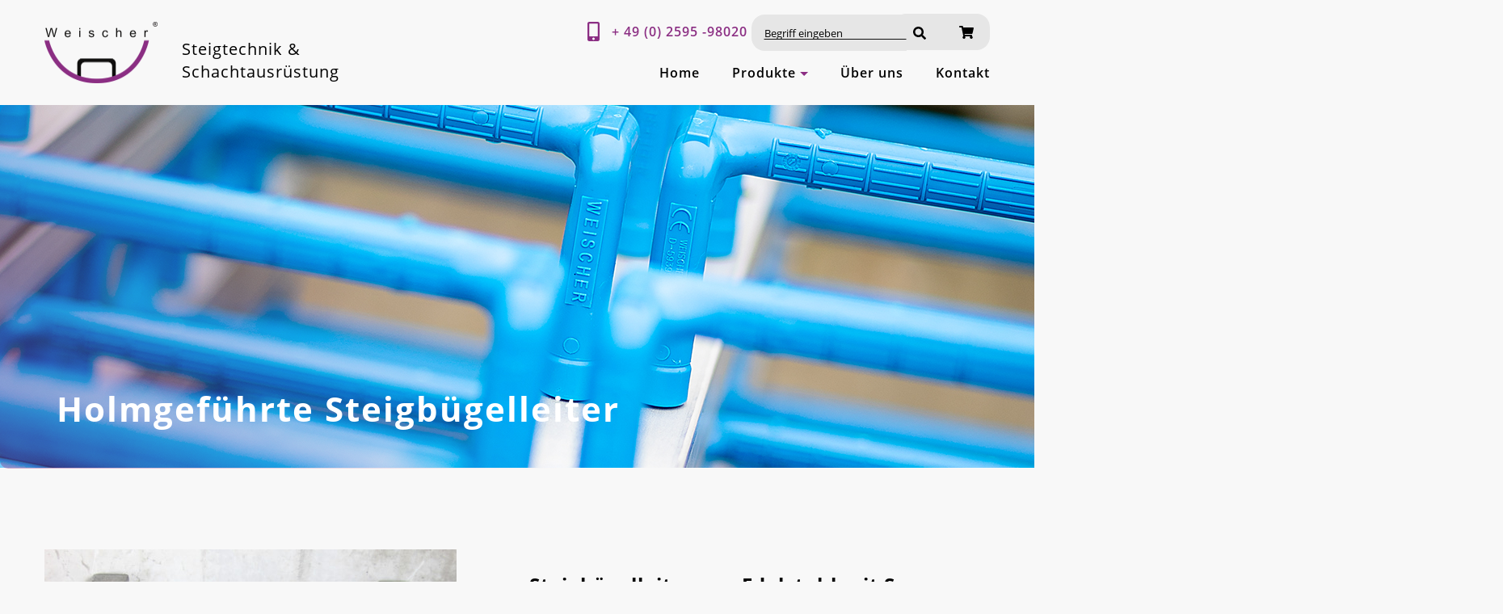

--- FILE ---
content_type: text/html; charset=UTF-8
request_url: https://weischer-gmbh.de/holmgefuehrte-steigbuegelleiter/
body_size: 8353
content:

<!DOCTYPE html>
<html lang="de">

<head>

	<meta charset="utf-8">

	<title>Holmgeführte Steigbügelleiter - Weischer GmbH</title>

	<meta http-equiv="X-UA-Compatible" content="IE=edge">
	<meta name="viewport" content="width=device-width, initial-scale=1, maximum-scale=1">

	<link rel="apple-touch-icon-precomposed" sizes="57x57" href="https://weischer-gmbh.de/wp-content/themes/main/img/favicon/apple-touch-icon-57x57.png" />
	<link rel="apple-touch-icon-precomposed" sizes="114x114" href="https://weischer-gmbh.de/wp-content/themes/main/img/favicon/apple-touch-icon-114x114.png" />
	<link rel="apple-touch-icon-precomposed" sizes="72x72" href="https://weischer-gmbh.de/wp-content/themes/main/img/favicon/apple-touch-icon-72x72.png" />
	<link rel="apple-touch-icon-precomposed" sizes="144x144" href="https://weischer-gmbh.de/wp-content/themes/main/img/favicon/apple-touch-icon-144x144.png" />
	<link rel="apple-touch-icon-precomposed" sizes="60x60" href="https://weischer-gmbh.de/wp-content/themes/main/img/favicon/apple-touch-icon-60x60.png" />
	<link rel="apple-touch-icon-precomposed" sizes="120x120" href="https://weischer-gmbh.de/wp-content/themes/main/img/favicon/apple-touch-icon-120x120.png" />
	<link rel="apple-touch-icon-precomposed" sizes="76x76" href="https://weischer-gmbh.de/wp-content/themes/main/img/favicon/apple-touch-icon-76x76.png" />
	<link rel="apple-touch-icon-precomposed" sizes="152x152" href="https://weischer-gmbh.de/wp-content/themes/main/img/favicon/apple-touch-icon-152x152.png" />
	<link rel="icon" type="image/png" href="https://weischer-gmbh.de/wp-content/themes/main/img/favicon/favicon-196x196.png" sizes="196x196" />
	<link rel="icon" type="image/png" href="https://weischer-gmbh.de/wp-content/themes/main/img/favicon/favicon-96x96.png" sizes="96x96" />
	<link rel="icon" type="image/png" href="https://weischer-gmbh.de/wp-content/themes/main/img/favicon/favicon-32x32.png" sizes="32x32" />
	<link rel="icon" type="image/png" href="https://weischer-gmbh.de/wp-content/themes/main/img/favicon/favicon-16x16.png" sizes="16x16" />
	<link rel="icon" type="image/png" href="https://weischer-gmbh.de/wp-content/themes/main/img/favicon/favicon-128.png" sizes="128x128" />
	<meta name="msapplication-TileImage" content="https://weischer-gmbh.de/wp-content/themes/main/img/favicon/mstile-144x144.png" />
	<meta name="msapplication-square70x70logo" content="https://weischer-gmbh.de/wp-content/themes/main/img/favicon/mstile-70x70.png" />
	<meta name="msapplication-square150x150logo" content="https://weischer-gmbh.de/wp-content/themes/main/img/favicon/mstile-150x150.png" />
	<meta name="msapplication-wide310x150logo" content="https://weischer-gmbh.de/wp-content/themes/main/img/favicon/mstile-310x150.png" />
	<meta name="msapplication-square310x310logo" content="https://weischer-gmbh.de/wp-content/themes/main/img/favicon/mstile-310x310.png" />
	<meta name="msapplication-TileColor" content="#8b2e83" />
	<meta name="theme-color" content="#8b2e83">
	<meta name='robots' content='index, follow, max-image-preview:large, max-snippet:-1, max-video-preview:-1' />

	<!-- This site is optimized with the Yoast SEO plugin v22.5 - https://yoast.com/wordpress/plugins/seo/ -->
	<link rel="canonical" href="https://weischer-gmbh.de/holmgefuehrte-steigbuegelleiter/" />
	<meta property="og:locale" content="de_DE" />
	<meta property="og:type" content="article" />
	<meta property="og:title" content="Holmgeführte Steigbügelleiter - Weischer GmbH" />
	<meta property="og:description" content="Steigbügelleiter aus Edelstahl mit Sprossen aus Sicherheitssteigbügeln Die hochwertige Steigbügelleiter aus Edelstahl mit Sprossen aus Sicherheitssteigbügeln (ähnlich Artikel-Nr.: A 410 b) ist nach DIN EN 14396 und DIN 18799-1 geprüft. Das patentierte Leitersystem wird komplett in Edelstahl, Werkstoff 1.4571 gefertigt, einschließlich der eingeschweißten kunststoffumhüllten Steigbügel. Unsere holmgeführte Steigbügelleiter bietet eine schnelle und einfache Befestigung an [&hellip;]" />
	<meta property="og:url" content="https://weischer-gmbh.de/holmgefuehrte-steigbuegelleiter/" />
	<meta property="og:site_name" content="Weischer GmbH" />
	<meta property="article:modified_time" content="2022-04-13T10:42:03+00:00" />
	<meta name="twitter:card" content="summary_large_image" />
	<meta name="twitter:label1" content="Geschätzte Lesezeit" />
	<meta name="twitter:data1" content="1 Minute" />
	<script type="application/ld+json" class="yoast-schema-graph">{"@context":"https://schema.org","@graph":[{"@type":"WebPage","@id":"https://weischer-gmbh.de/holmgefuehrte-steigbuegelleiter/","url":"https://weischer-gmbh.de/holmgefuehrte-steigbuegelleiter/","name":"Holmgeführte Steigbügelleiter - Weischer GmbH","isPartOf":{"@id":"https://weischer-gmbh.de/#website"},"datePublished":"2020-01-06T08:12:38+00:00","dateModified":"2022-04-13T10:42:03+00:00","breadcrumb":{"@id":"https://weischer-gmbh.de/holmgefuehrte-steigbuegelleiter/#breadcrumb"},"inLanguage":"de","potentialAction":[{"@type":"ReadAction","target":["https://weischer-gmbh.de/holmgefuehrte-steigbuegelleiter/"]}]},{"@type":"BreadcrumbList","@id":"https://weischer-gmbh.de/holmgefuehrte-steigbuegelleiter/#breadcrumb","itemListElement":[{"@type":"ListItem","position":1,"name":"Home","item":"https://weischer-gmbh.de/"},{"@type":"ListItem","position":2,"name":"Holmgeführte Steigbügelleiter"}]},{"@type":"WebSite","@id":"https://weischer-gmbh.de/#website","url":"https://weischer-gmbh.de/","name":"Weischer GmbH","description":"Weischer Gmbh - Steigtechnik und Schachtausrüstung in Olfen","publisher":{"@id":"https://weischer-gmbh.de/#organization"},"potentialAction":[{"@type":"SearchAction","target":{"@type":"EntryPoint","urlTemplate":"https://weischer-gmbh.de/?s={search_term_string}"},"query-input":"required name=search_term_string"}],"inLanguage":"de"},{"@type":"Organization","@id":"https://weischer-gmbh.de/#organization","name":"Weischer GmbH","url":"https://weischer-gmbh.de/","logo":{"@type":"ImageObject","inLanguage":"de","@id":"https://weischer-gmbh.de/#/schema/logo/image/","url":"https://weischer-gmbh.de/wp-content/uploads/2020/03/Logo_jpg.jpg","contentUrl":"https://weischer-gmbh.de/wp-content/uploads/2020/03/Logo_jpg.jpg","width":2364,"height":1924,"caption":"Weischer GmbH"},"image":{"@id":"https://weischer-gmbh.de/#/schema/logo/image/"}}]}</script>
	<!-- / Yoast SEO plugin. -->


<link rel='stylesheet' id='german-market-blocks-integrations-css' href='https://weischer-gmbh.de/wp-content/plugins/woocommerce-german-market/german-market-blocks/build/integrations.css?ver=3.35.1' type='text/css' media='all' />
<link rel='stylesheet' id='german-market-checkout-block-checkboxes-css' href='https://weischer-gmbh.de/wp-content/plugins/woocommerce-german-market/german-market-blocks/build/blocks/checkout-checkboxes/style-index.css?ver=3.35.1' type='text/css' media='all' />
<style id='wp-emoji-styles-inline-css' type='text/css'>

	img.wp-smiley, img.emoji {
		display: inline !important;
		border: none !important;
		box-shadow: none !important;
		height: 1em !important;
		width: 1em !important;
		margin: 0 0.07em !important;
		vertical-align: -0.1em !important;
		background: none !important;
		padding: 0 !important;
	}
</style>
<link rel='stylesheet' id='wp-block-library-css' href='https://weischer-gmbh.de/wp-includes/css/dist/block-library/style.min.css?ver=6.5.7' type='text/css' media='all' />
<style id='classic-theme-styles-inline-css' type='text/css'>
/*! This file is auto-generated */
.wp-block-button__link{color:#fff;background-color:#32373c;border-radius:9999px;box-shadow:none;text-decoration:none;padding:calc(.667em + 2px) calc(1.333em + 2px);font-size:1.125em}.wp-block-file__button{background:#32373c;color:#fff;text-decoration:none}
</style>
<style id='global-styles-inline-css' type='text/css'>
body{--wp--preset--color--black: #000000;--wp--preset--color--cyan-bluish-gray: #abb8c3;--wp--preset--color--white: #ffffff;--wp--preset--color--pale-pink: #f78da7;--wp--preset--color--vivid-red: #cf2e2e;--wp--preset--color--luminous-vivid-orange: #ff6900;--wp--preset--color--luminous-vivid-amber: #fcb900;--wp--preset--color--light-green-cyan: #7bdcb5;--wp--preset--color--vivid-green-cyan: #00d084;--wp--preset--color--pale-cyan-blue: #8ed1fc;--wp--preset--color--vivid-cyan-blue: #0693e3;--wp--preset--color--vivid-purple: #9b51e0;--wp--preset--gradient--vivid-cyan-blue-to-vivid-purple: linear-gradient(135deg,rgba(6,147,227,1) 0%,rgb(155,81,224) 100%);--wp--preset--gradient--light-green-cyan-to-vivid-green-cyan: linear-gradient(135deg,rgb(122,220,180) 0%,rgb(0,208,130) 100%);--wp--preset--gradient--luminous-vivid-amber-to-luminous-vivid-orange: linear-gradient(135deg,rgba(252,185,0,1) 0%,rgba(255,105,0,1) 100%);--wp--preset--gradient--luminous-vivid-orange-to-vivid-red: linear-gradient(135deg,rgba(255,105,0,1) 0%,rgb(207,46,46) 100%);--wp--preset--gradient--very-light-gray-to-cyan-bluish-gray: linear-gradient(135deg,rgb(238,238,238) 0%,rgb(169,184,195) 100%);--wp--preset--gradient--cool-to-warm-spectrum: linear-gradient(135deg,rgb(74,234,220) 0%,rgb(151,120,209) 20%,rgb(207,42,186) 40%,rgb(238,44,130) 60%,rgb(251,105,98) 80%,rgb(254,248,76) 100%);--wp--preset--gradient--blush-light-purple: linear-gradient(135deg,rgb(255,206,236) 0%,rgb(152,150,240) 100%);--wp--preset--gradient--blush-bordeaux: linear-gradient(135deg,rgb(254,205,165) 0%,rgb(254,45,45) 50%,rgb(107,0,62) 100%);--wp--preset--gradient--luminous-dusk: linear-gradient(135deg,rgb(255,203,112) 0%,rgb(199,81,192) 50%,rgb(65,88,208) 100%);--wp--preset--gradient--pale-ocean: linear-gradient(135deg,rgb(255,245,203) 0%,rgb(182,227,212) 50%,rgb(51,167,181) 100%);--wp--preset--gradient--electric-grass: linear-gradient(135deg,rgb(202,248,128) 0%,rgb(113,206,126) 100%);--wp--preset--gradient--midnight: linear-gradient(135deg,rgb(2,3,129) 0%,rgb(40,116,252) 100%);--wp--preset--font-size--small: 13px;--wp--preset--font-size--medium: 20px;--wp--preset--font-size--large: 36px;--wp--preset--font-size--x-large: 42px;--wp--preset--spacing--20: 0.44rem;--wp--preset--spacing--30: 0.67rem;--wp--preset--spacing--40: 1rem;--wp--preset--spacing--50: 1.5rem;--wp--preset--spacing--60: 2.25rem;--wp--preset--spacing--70: 3.38rem;--wp--preset--spacing--80: 5.06rem;--wp--preset--shadow--natural: 6px 6px 9px rgba(0, 0, 0, 0.2);--wp--preset--shadow--deep: 12px 12px 50px rgba(0, 0, 0, 0.4);--wp--preset--shadow--sharp: 6px 6px 0px rgba(0, 0, 0, 0.2);--wp--preset--shadow--outlined: 6px 6px 0px -3px rgba(255, 255, 255, 1), 6px 6px rgba(0, 0, 0, 1);--wp--preset--shadow--crisp: 6px 6px 0px rgba(0, 0, 0, 1);}:where(.is-layout-flex){gap: 0.5em;}:where(.is-layout-grid){gap: 0.5em;}body .is-layout-flex{display: flex;}body .is-layout-flex{flex-wrap: wrap;align-items: center;}body .is-layout-flex > *{margin: 0;}body .is-layout-grid{display: grid;}body .is-layout-grid > *{margin: 0;}:where(.wp-block-columns.is-layout-flex){gap: 2em;}:where(.wp-block-columns.is-layout-grid){gap: 2em;}:where(.wp-block-post-template.is-layout-flex){gap: 1.25em;}:where(.wp-block-post-template.is-layout-grid){gap: 1.25em;}.has-black-color{color: var(--wp--preset--color--black) !important;}.has-cyan-bluish-gray-color{color: var(--wp--preset--color--cyan-bluish-gray) !important;}.has-white-color{color: var(--wp--preset--color--white) !important;}.has-pale-pink-color{color: var(--wp--preset--color--pale-pink) !important;}.has-vivid-red-color{color: var(--wp--preset--color--vivid-red) !important;}.has-luminous-vivid-orange-color{color: var(--wp--preset--color--luminous-vivid-orange) !important;}.has-luminous-vivid-amber-color{color: var(--wp--preset--color--luminous-vivid-amber) !important;}.has-light-green-cyan-color{color: var(--wp--preset--color--light-green-cyan) !important;}.has-vivid-green-cyan-color{color: var(--wp--preset--color--vivid-green-cyan) !important;}.has-pale-cyan-blue-color{color: var(--wp--preset--color--pale-cyan-blue) !important;}.has-vivid-cyan-blue-color{color: var(--wp--preset--color--vivid-cyan-blue) !important;}.has-vivid-purple-color{color: var(--wp--preset--color--vivid-purple) !important;}.has-black-background-color{background-color: var(--wp--preset--color--black) !important;}.has-cyan-bluish-gray-background-color{background-color: var(--wp--preset--color--cyan-bluish-gray) !important;}.has-white-background-color{background-color: var(--wp--preset--color--white) !important;}.has-pale-pink-background-color{background-color: var(--wp--preset--color--pale-pink) !important;}.has-vivid-red-background-color{background-color: var(--wp--preset--color--vivid-red) !important;}.has-luminous-vivid-orange-background-color{background-color: var(--wp--preset--color--luminous-vivid-orange) !important;}.has-luminous-vivid-amber-background-color{background-color: var(--wp--preset--color--luminous-vivid-amber) !important;}.has-light-green-cyan-background-color{background-color: var(--wp--preset--color--light-green-cyan) !important;}.has-vivid-green-cyan-background-color{background-color: var(--wp--preset--color--vivid-green-cyan) !important;}.has-pale-cyan-blue-background-color{background-color: var(--wp--preset--color--pale-cyan-blue) !important;}.has-vivid-cyan-blue-background-color{background-color: var(--wp--preset--color--vivid-cyan-blue) !important;}.has-vivid-purple-background-color{background-color: var(--wp--preset--color--vivid-purple) !important;}.has-black-border-color{border-color: var(--wp--preset--color--black) !important;}.has-cyan-bluish-gray-border-color{border-color: var(--wp--preset--color--cyan-bluish-gray) !important;}.has-white-border-color{border-color: var(--wp--preset--color--white) !important;}.has-pale-pink-border-color{border-color: var(--wp--preset--color--pale-pink) !important;}.has-vivid-red-border-color{border-color: var(--wp--preset--color--vivid-red) !important;}.has-luminous-vivid-orange-border-color{border-color: var(--wp--preset--color--luminous-vivid-orange) !important;}.has-luminous-vivid-amber-border-color{border-color: var(--wp--preset--color--luminous-vivid-amber) !important;}.has-light-green-cyan-border-color{border-color: var(--wp--preset--color--light-green-cyan) !important;}.has-vivid-green-cyan-border-color{border-color: var(--wp--preset--color--vivid-green-cyan) !important;}.has-pale-cyan-blue-border-color{border-color: var(--wp--preset--color--pale-cyan-blue) !important;}.has-vivid-cyan-blue-border-color{border-color: var(--wp--preset--color--vivid-cyan-blue) !important;}.has-vivid-purple-border-color{border-color: var(--wp--preset--color--vivid-purple) !important;}.has-vivid-cyan-blue-to-vivid-purple-gradient-background{background: var(--wp--preset--gradient--vivid-cyan-blue-to-vivid-purple) !important;}.has-light-green-cyan-to-vivid-green-cyan-gradient-background{background: var(--wp--preset--gradient--light-green-cyan-to-vivid-green-cyan) !important;}.has-luminous-vivid-amber-to-luminous-vivid-orange-gradient-background{background: var(--wp--preset--gradient--luminous-vivid-amber-to-luminous-vivid-orange) !important;}.has-luminous-vivid-orange-to-vivid-red-gradient-background{background: var(--wp--preset--gradient--luminous-vivid-orange-to-vivid-red) !important;}.has-very-light-gray-to-cyan-bluish-gray-gradient-background{background: var(--wp--preset--gradient--very-light-gray-to-cyan-bluish-gray) !important;}.has-cool-to-warm-spectrum-gradient-background{background: var(--wp--preset--gradient--cool-to-warm-spectrum) !important;}.has-blush-light-purple-gradient-background{background: var(--wp--preset--gradient--blush-light-purple) !important;}.has-blush-bordeaux-gradient-background{background: var(--wp--preset--gradient--blush-bordeaux) !important;}.has-luminous-dusk-gradient-background{background: var(--wp--preset--gradient--luminous-dusk) !important;}.has-pale-ocean-gradient-background{background: var(--wp--preset--gradient--pale-ocean) !important;}.has-electric-grass-gradient-background{background: var(--wp--preset--gradient--electric-grass) !important;}.has-midnight-gradient-background{background: var(--wp--preset--gradient--midnight) !important;}.has-small-font-size{font-size: var(--wp--preset--font-size--small) !important;}.has-medium-font-size{font-size: var(--wp--preset--font-size--medium) !important;}.has-large-font-size{font-size: var(--wp--preset--font-size--large) !important;}.has-x-large-font-size{font-size: var(--wp--preset--font-size--x-large) !important;}
.wp-block-navigation a:where(:not(.wp-element-button)){color: inherit;}
:where(.wp-block-post-template.is-layout-flex){gap: 1.25em;}:where(.wp-block-post-template.is-layout-grid){gap: 1.25em;}
:where(.wp-block-columns.is-layout-flex){gap: 2em;}:where(.wp-block-columns.is-layout-grid){gap: 2em;}
.wp-block-pullquote{font-size: 1.5em;line-height: 1.6;}
</style>
<link rel='stylesheet' id='contact-form-7-css' href='https://weischer-gmbh.de/wp-content/plugins/contact-form-7/includes/css/styles.css?ver=5.9.3' type='text/css' media='all' />
<link rel='stylesheet' id='woocommerce-layout-css' href='https://weischer-gmbh.de/wp-content/plugins/woocommerce/assets/css/woocommerce-layout.css?ver=8.8.5' type='text/css' media='all' />
<link rel='stylesheet' id='woocommerce-smallscreen-css' href='https://weischer-gmbh.de/wp-content/plugins/woocommerce/assets/css/woocommerce-smallscreen.css?ver=8.8.5' type='text/css' media='only screen and (max-width: 768px)' />
<link rel='stylesheet' id='woocommerce-general-css' href='https://weischer-gmbh.de/wp-content/plugins/woocommerce/assets/css/woocommerce.css?ver=8.8.5' type='text/css' media='all' />
<style id='woocommerce-inline-inline-css' type='text/css'>
.woocommerce form .form-row .required { visibility: visible; }
</style>
<link rel='stylesheet' id='main-css' href='https://weischer-gmbh.de/wp-content/themes/main/css/main.min.css?ver=6.5.7' type='text/css' media='all' />
<link rel='stylesheet' id='styles_new-css' href='https://weischer-gmbh.de/wp-content/themes/main/css/styles_new.css?ver=6.5.7' type='text/css' media='all' />
<link rel='stylesheet' id='german-market-blocks-order-button-position-css' href='https://weischer-gmbh.de/wp-content/plugins/woocommerce-german-market/german-market-blocks/additional-css/order-button-checkout-fields.css?ver=3.35.1' type='text/css' media='all' />
<link rel='stylesheet' id='woocommerce-de_frontend_styles-css' href='https://weischer-gmbh.de/wp-content/plugins/woocommerce-german-market/css/frontend.min.css?ver=3.35.1' type='text/css' media='all' />
<script type="text/javascript" src="https://weischer-gmbh.de/wp-includes/js/jquery/jquery.min.js?ver=3.7.1" id="jquery-core-js"></script>
<script type="text/javascript" src="https://weischer-gmbh.de/wp-includes/js/jquery/jquery-migrate.min.js?ver=3.4.1" id="jquery-migrate-js"></script>
<script type="text/javascript" src="https://weischer-gmbh.de/wp-content/plugins/woocommerce/assets/js/jquery-blockui/jquery.blockUI.min.js?ver=2.7.0-wc.8.8.5" id="jquery-blockui-js" defer="defer" data-wp-strategy="defer"></script>
<script type="text/javascript" id="wc-add-to-cart-js-extra">
/* <![CDATA[ */
var wc_add_to_cart_params = {"ajax_url":"\/wp-admin\/admin-ajax.php","wc_ajax_url":"\/?wc-ajax=%%endpoint%%","i18n_view_cart":"Warenkorb anzeigen","cart_url":"https:\/\/weischer-gmbh.de\/cart\/","is_cart":"","cart_redirect_after_add":"no"};
/* ]]> */
</script>
<script type="text/javascript" src="https://weischer-gmbh.de/wp-content/plugins/woocommerce/assets/js/frontend/add-to-cart.min.js?ver=8.8.5" id="wc-add-to-cart-js" defer="defer" data-wp-strategy="defer"></script>
<script type="text/javascript" src="https://weischer-gmbh.de/wp-content/plugins/woocommerce/assets/js/js-cookie/js.cookie.min.js?ver=2.1.4-wc.8.8.5" id="js-cookie-js" defer="defer" data-wp-strategy="defer"></script>
<script type="text/javascript" id="woocommerce-js-extra">
/* <![CDATA[ */
var woocommerce_params = {"ajax_url":"\/wp-admin\/admin-ajax.php","wc_ajax_url":"\/?wc-ajax=%%endpoint%%"};
/* ]]> */
</script>
<script type="text/javascript" src="https://weischer-gmbh.de/wp-content/plugins/woocommerce/assets/js/frontend/woocommerce.min.js?ver=8.8.5" id="woocommerce-js" defer="defer" data-wp-strategy="defer"></script>
<script type="text/javascript" id="woocommerce_de_frontend-js-extra">
/* <![CDATA[ */
var sepa_ajax_object = {"ajax_url":"https:\/\/weischer-gmbh.de\/wp-admin\/admin-ajax.php","nonce":"0c48047b47"};
var woocommerce_remove_updated_totals = {"val":"0"};
var woocommerce_payment_update = {"val":"1"};
var german_market_price_variable_products = {"val":"woocommerce"};
var german_market_price_variable_theme_extra_element = {"val":"none"};
var german_market_legal_info_product_reviews = {"element":".woocommerce-Reviews .commentlist","activated":"off"};
var ship_different_address = {"message":"<p class=\"woocommerce-notice woocommerce-notice--info woocommerce-info\" id=\"german-market-puchase-on-account-message\">\"Ship to different address\" is not available for the selected payment method \"Purchase on Account\" and has been disabled!<\/p>","before_element":".woocommerce-checkout-payment"};
/* ]]> */
</script>
<script type="text/javascript" src="https://weischer-gmbh.de/wp-content/plugins/woocommerce-german-market/js/WooCommerce-German-Market-Frontend.min.js?ver=3.35.1" id="woocommerce_de_frontend-js"></script>
<link rel="https://api.w.org/" href="https://weischer-gmbh.de/wp-json/" /><link rel="alternate" type="application/json" href="https://weischer-gmbh.de/wp-json/wp/v2/pages/633" /><link rel='shortlink' href='https://weischer-gmbh.de/?p=633' />
	<noscript><style>.woocommerce-product-gallery{ opacity: 1 !important; }</style></noscript>
			<style type="text/css" id="wp-custom-css">
			.menu_edelstahltritte a{
	background-image: url('/wp-content/uploads/2019/10/19-09-2810-Netz-100x100.jpg');
}

.menu_einstieghilfen a{
	background-image: url('/wp-content/uploads/2019/10/19-09-2820-2-100x100.jpg');
}

.menu_filtersysteme a{
	background-image: url('/wp-content/uploads/2019/11/Steinzeug-100x100.jpg');
}

.menu_holm a{
	background-image: url('/wp-content/uploads/2019/11/Steinzeug-100x100.jpg');
}

.menu_gusssteigeisen a{
	background-image: url('/wp-content/uploads/2019/10/19-09-2857-Netz-100x100.jpg');
}

.menu_schachtleitern a{
	background-image: url('/wp-content/uploads/2019/10/19-09-2857-Netz-100x100.jpg');
}

.menu_steigbuegel a{
	background-image: url('/wp-content/uploads/2019/11/A410o-3-100x100.jpg');
}

.menu_steigkaesten a{
	background-image: url('/wp-content/uploads/2019/11/Steinzeug-100x100.jpg');
}

.menu_steinzeugschalen a{
	background-image: url('/wp-content/uploads/2019/11/Steinzeug-100x100.jpg');
}

		</style>
			<!--[if IE]>
<script src="http://html5shiv.googlecode.com/svn/trunk/html5.js"></script>
<![endif]-->

</head>

<body>

	<header class="header">
		<div class="container">
			<div class="row">
				<div class="header__logo"><a href="/" class="logo logo_header"><img src="https://weischer-gmbh.de/wp-content/themes/main/img/logo.png" alt=""><span class="logo__text">Steigtechnik & <br> Schachtausrüstung</span></a></div>
				<div class="header__content">
					<div class="header__top">
						<a href="tel:+490259598020" class="iconed iconed_moved iconed_phone">+ 49 (0) 2595 -98020</a>
						<div class="header__icons">
							<form role="search" method="get" action="https://weischer-gmbh.de/" class="search"><div class="search__input"><input type="text" placeholder="Begriff eingeben" value="" title="Suche nach:" required name="s"></div><button class="icon icon_search"></button></form>
							<a href="/cart/" class="icon icon_cart"></a>
						</div>
					</div>
					<div class="header__bottom">
						<nav class="nav">
															<ul id="menu-header-menu" class="nav__list">
																			<li class="menu-item">
											<a href="https://weischer-gmbh.de/">Home</a>
																					</li>
																			<li class="menu-item menu-item-has-children">
											<a href="/produktuebersicht/">Produkte</a>
																							<ul class="sub-menu">
																									<li><a href="/product-category/steigbuegel/" style="background-image: url(https://weischer-gmbh.de/wp-content/uploads/2019/11/A410o-3-100x100.jpg);">Steigbügel</a></li>
																									<li><a href="/product-category/steigeisen/" style="background-image: url(https://weischer-gmbh.de/wp-content/uploads/2019/11/IMG_5272-100x100.jpg);">Steigeisen</a></li>
																									<li><a href="/product-category/edelstahltritte/" style="background-image: url(https://weischer-gmbh.de/wp-content/uploads/2019/10/19-09-2810-Netz-100x100.jpg);">Edelstahltritte</a></li>
																									<li><a href="/product-category/schachtleitern/" style="background-image: url(https://weischer-gmbh.de/wp-content/uploads/2019/10/19-09-2857-Netz-100x100.jpg);">Schachtleitern</a></li>
																									<li><a href="/holmgefuehrte-steigbuegelleiter/" style="background-image: url(https://weischer-gmbh.de/wp-content/uploads/2019/11/Steigbügelleiter-100x100.jpg);">Holmgeführte Steigbügelleiter</a></li>
																									<li><a href="/product-category/steigkaesten/" style="background-image: url(https://weischer-gmbh.de/wp-content/uploads/2019/11/Steigkasten-1-100x100.jpg);">Steigkästen</a></li>
																									<li><a href="/product-category/einstieghilfen/" style="background-image: url(https://weischer-gmbh.de/wp-content/uploads/2019/10/19-09-2820-2-100x100.jpg);">Einstieghilfen</a></li>
																									<li><a href="https://weischer-gmbh.de/filtersysteme/" style="background-image: url(https://weischer-gmbh.de/wp-content/uploads/2019/10/19-09-2960-Netz-100x100.jpg);">Filtersysteme</a></li>
																									<li><a href="/product-category/haltegriffe/" style="background-image: url(https://weischer-gmbh.de/wp-content/uploads/2020/01/Handlauf-Kategorie-100x100.jpg);">Haltegriffe</a></li>
																									<li><a href="/product-category/zubehoer/" style="background-image: url(https://weischer-gmbh.de/wp-content/uploads/2019/11/Anker-100x100.jpg);">Zubehör</a></li>
																							</ul>
																					</li>
																			<li class="menu-item">
											<a href="https://weischer-gmbh.de/ueber-uns/">Über uns</a>
																					</li>
																			<li class="menu-item">
											<a href="https://weischer-gmbh.de/kontakt/">Kontakt</a>
																					</li>
																	</ul>
													</nav>
					</div>
				</div>
			</div>
		</div>
	</header>

<section class="hero">
	<img src="https://weischer-gmbh.de/wp-content/uploads/2019/10/19-09-2724-Netz.jpg" class="hero__image">
	<div class="container">
		<div class="row">
			<div class="hero__information">
				<h1 class="hero__title">Holmgeführte Steigbügelleiter</h1>
				<p></p>
			</div>
		</div>
	</div>
</section>

<section class="section section_text">
	<div class="container">
		<div class="row">
			<div class="half">
				<div class="imageBlock">
					<img width="510" height="462" src="https://weischer-gmbh.de/wp-content/uploads/2019/11/Steigbügelleiter.jpg" class="attachment-full size-full" alt="" decoding="async" fetchpriority="high" srcset="https://weischer-gmbh.de/wp-content/uploads/2019/11/Steigbügelleiter.jpg 510w, https://weischer-gmbh.de/wp-content/uploads/2019/11/Steigbügelleiter-300x272.jpg 300w, https://weischer-gmbh.de/wp-content/uploads/2019/11/Steigbügelleiter-150x136.jpg 150w" sizes="(max-width: 510px) 100vw, 510px" />				</div>
				<div class="selector">
					<div class="selector__heading">

																					<button class="selector__item selector__item_active" data-tab="selector__tab_1">Eigenschaften</button>
																			<button class="selector__item" data-tab="selector__tab_101">Downloads</button>					</div>
					<div class="selector__body">
																					<div class="selector__tab selector__tab_active selector__tab_1">
									<p>Holm: 40 x 40 mm<br />
Werkstoff Holm: Edelstahl, 1.4571 (V4A)<br />
Werkstoff Steigbügel: Edelstahl, 1.4571 (V4A) mit Kunststoffummantelung<br />
Oberfläche: im Tauchbad gebeizt und passiviert<br />
Steigmaß: 250 mm Breite: 370 mm</p>
<p>Artikelnummer: 1.100.412</p>
								</div>
																										<div class="selector__tab selector__tab_101">
																	<a href="https://weischer-gmbh.de/wp-content/uploads/2022/04/Technische-Details-Steigbuegelleiter.pdf">Datenblatt</a><br>
																	<a href="https://weischer-gmbh.de/wp-content/uploads/2020/02/Ausschr-Holmgeführte-Steigbügelleiter.pdf">Ausschreibungstext</a><br>
																	<a href="https://weischer-gmbh.de/wp-content/uploads/2021/07/Einbauanleitung-Holmgeführte-Steigbügelleiter-MKT.pdf">Einbauanleitung</a><br>
															</div>
											</div>
				</div>
			</div>
			<div class="half">
				<h3><strong>Steigbügelleiter aus Edelstahl mit Sprossen aus Sicherheitssteigbügeln</strong></h3>
<p>Die hochwertige Steigbügelleiter aus Edelstahl mit Sprossen aus Sicherheitssteigbügeln (ähnlich Artikel-Nr.: A 410 b) ist nach DIN EN 14396 und DIN 18799-1 geprüft. Das patentierte Leitersystem wird komplett in Edelstahl, Werkstoff 1.4571 gefertigt, einschließlich der eingeschweißten kunststoffumhüllten Steigbügel.</p>
<p>Unsere holmgeführte Steigbügelleiter bietet eine schnelle und einfache Befestigung an der Schachtwand und garantiert, dank Befestigungsmöglichkeiten zwischen jedem Steigbügel, einen ausreichenden Abstand zu den Schachtringfugen. Mit Distanzhülsen lassen sich Übergänge von eckigen auf runde Schachtwände einfach überwinden. Montiert werden feste Baulängen bis 2000 mm, höhere Baulängen sind einfach und unkompliziert durch Verbindungselemente zu erreichen. Inklusive aller Befestigungsmaterialien, Verbinder und Schutzkappen.</p>
<p>Wir weisen darauf hin, dass die Steigbügelleiter rechtlich geschützt und die Weischer GmbH alleiniger Lizenzinhaber ist.</p>
			</div>
		</div>
	</div>
</section>

    

<footer class="footer">
  <div class="container">
    <div class="row">
      <div class="footer__col footer__col_wide">
        <a href="/" class="logo logo_footer"><img src="https://weischer-gmbh.de/wp-content/themes/main/img/logo.png"></a>
        <p><span class="footer__title">Weischer GmbH </span><br>
          Robert-Bosch-Straße 17<br> 59399 Olfen        </p>

        <p>Tel.:  + 49 (0) 2595 -98020<br>
          Fax.: + 49 (0) 2595 -98021</p>

          <p>Mail: <a href="mailto:info@weischer-gmbh.de">info@weischer-gmbh.de</a> <br>
            Web: <a href="https://www.weischer-gmbh.de/">www.weischer-gmbh.de</a> </p>
          </div>
          <div class="footer__col">
            <p><span class="footer__title">Lieferarten</span><br>Versand innerhalb Deutschland <br>Abholung</p>
            <p><span class="footer__title">Zahlungsarten</span><br> Vorkasse - Banküberweisung<br>
Vorkasse - Paypal</p>

            <span class="footer__title">Links</span>
            <ul>
                                <li><a href="/agb/">AGB</a></li>
                                  <li><a href="/versand__lieferung/">Versand- &amp; Zahlungsbedingungen</a></li>
                                  <li><a href="/widerrufsrecht/">Widerrufsrecht</a></li>
                            </ul>
          </div>
          <div class="footer__col centered">
            <span class="footer__title">Zertifizierung</span><br><br>
            <img src="https://weischer-gmbh.de/wp-content/themes/main/img/footer/tuv_nord.png">
          </div>
          <div class="full-width"><a href="/impressum/">Impressum</a> | <a href="/datenschutzerklaerung/">Datenschutzerklärung</a></div>
        </div>
      </div>
    </footer>

    <link rel='stylesheet' id='wc-blocks-style-css' href='https://weischer-gmbh.de/wp-content/plugins/woocommerce/assets/client/blocks/wc-blocks.css?ver=wc-8.8.5' type='text/css' media='all' />
<script type="text/javascript" src="https://weischer-gmbh.de/wp-content/plugins/contact-form-7/includes/swv/js/index.js?ver=5.9.3" id="swv-js"></script>
<script type="text/javascript" id="contact-form-7-js-extra">
/* <![CDATA[ */
var wpcf7 = {"api":{"root":"https:\/\/weischer-gmbh.de\/wp-json\/","namespace":"contact-form-7\/v1"}};
/* ]]> */
</script>
<script type="text/javascript" src="https://weischer-gmbh.de/wp-content/plugins/contact-form-7/includes/js/index.js?ver=5.9.3" id="contact-form-7-js"></script>
<script type="text/javascript" src="https://weischer-gmbh.de/wp-content/plugins/woocommerce/assets/js/sourcebuster/sourcebuster.min.js?ver=8.8.5" id="sourcebuster-js-js"></script>
<script type="text/javascript" id="wc-order-attribution-js-extra">
/* <![CDATA[ */
var wc_order_attribution = {"params":{"lifetime":1.0e-5,"session":30,"ajaxurl":"https:\/\/weischer-gmbh.de\/wp-admin\/admin-ajax.php","prefix":"wc_order_attribution_","allowTracking":true},"fields":{"source_type":"current.typ","referrer":"current_add.rf","utm_campaign":"current.cmp","utm_source":"current.src","utm_medium":"current.mdm","utm_content":"current.cnt","utm_id":"current.id","utm_term":"current.trm","session_entry":"current_add.ep","session_start_time":"current_add.fd","session_pages":"session.pgs","session_count":"udata.vst","user_agent":"udata.uag"}};
/* ]]> */
</script>
<script type="text/javascript" src="https://weischer-gmbh.de/wp-content/plugins/woocommerce/assets/js/frontend/order-attribution.min.js?ver=8.8.5" id="wc-order-attribution-js"></script>
<script type="text/javascript" src="https://weischer-gmbh.de/wp-content/themes/main/js/scripts.min.js" id="main-js"></script>

  </body>
  </html>

--- FILE ---
content_type: text/css
request_url: https://weischer-gmbh.de/wp-content/themes/main/css/main.min.css?ver=6.5.7
body_size: 42995
content:
html{line-height:1.2;-webkit-text-size-adjust:100%}body{margin:0}h1{font-size:2em;margin:.67em 0}hr{box-sizing:content-box;height:0;overflow:visible}pre{font-family:monospace,monospace;font-size:1em}a{background-color:transparent}abbr[title]{border-bottom:none;text-decoration:underline;text-decoration:underline dotted}b,strong{font-weight:bolder}code,kbd,samp{font-family:monospace,monospace;font-size:1em}small{font-size:80%}sub,sup{font-size:75%;line-height:0;position:relative;vertical-align:baseline}sub{bottom:-.25em}sup{top:-.5em}img{border-style:none}button,input,optgroup,select,textarea{font-family:inherit;font-size:100%;line-height:1.15;margin:0}button,input{overflow:visible}button,select{text-transform:none}[type=button],[type=reset],[type=submit],button{-webkit-appearance:button}[type=button]::-moz-focus-inner,[type=reset]::-moz-focus-inner,[type=submit]::-moz-focus-inner,button::-moz-focus-inner{border-style:none;padding:0}[type=button]:-moz-focusring,[type=reset]:-moz-focusring,[type=submit]:-moz-focusring,button:-moz-focusring{outline:1px dotted ButtonText}fieldset{padding:.35em .75em .625em}legend{box-sizing:border-box;color:inherit;display:table;max-width:100%;padding:0;white-space:normal}progress{vertical-align:baseline}textarea{overflow:auto}[type=checkbox],[type=radio]{box-sizing:border-box;padding:0}[type=number]::-webkit-inner-spin-button,[type=number]::-webkit-outer-spin-button{height:auto}[type=search]{-webkit-appearance:textfield;outline-offset:-2px}[type=search]::-webkit-search-decoration{-webkit-appearance:none}::-webkit-file-upload-button{-webkit-appearance:button;font:inherit}details{display:block}summary{display:list-item}template{display:none}[hidden]{display:none}.flickity-enabled{position:relative}.flickity-enabled:focus{outline:0}.flickity-viewport{overflow:hidden;position:relative;height:100%}.flickity-slider{position:absolute;width:100%;height:100%}.flickity-enabled.is-draggable{-webkit-tap-highlight-color:transparent;-webkit-user-select:none;-moz-user-select:none;-ms-user-select:none;user-select:none}.flickity-enabled.is-draggable .flickity-viewport{cursor:move;cursor:-webkit-grab;cursor:grab}.flickity-enabled.is-draggable .flickity-viewport.is-pointer-down{cursor:-webkit-grabbing;cursor:grabbing}.flickity-button{position:absolute;background:hsla(0,0%,100%,.75);border:none;color:#333}.flickity-button:hover{background:#fff;cursor:pointer}.flickity-button:focus{outline:0;box-shadow:0 0 0 5px #19f}.flickity-button:active{opacity:.6}.flickity-button:disabled{opacity:.3;cursor:auto;pointer-events:none}.flickity-button-icon{fill:currentColor}.flickity-prev-next-button{top:50%;width:44px;height:44px;border-radius:50%;transform:translateY(-50%)}.flickity-prev-next-button.previous{left:10px}.flickity-prev-next-button.next{right:10px}.flickity-rtl .flickity-prev-next-button.previous{left:auto;right:10px}.flickity-rtl .flickity-prev-next-button.next{right:auto;left:10px}.flickity-prev-next-button .flickity-button-icon{position:absolute;left:20%;top:20%;width:60%;height:60%}.flickity-page-dots{position:absolute;width:100%;bottom:-25px;padding:0;margin:0;list-style:none;text-align:center;line-height:1}.flickity-rtl .flickity-page-dots{direction:rtl}.flickity-page-dots .dot{display:inline-block;width:10px;height:10px;margin:0 8px;background:#333;border-radius:50%;opacity:.25;cursor:pointer}.flickity-page-dots .dot.is-selected{opacity:1}@font-face{font-family:OpenSans;font-weight:400;font-style:normal;src:url(../fonts/OpenSans/OpenSans-Regular.eot);src:url(../fonts/OpenSans/OpenSans-Regular.eot?#iefix) format("embedded-opentype"),url(../fonts/OpenSans/OpenSans-Regular.woff) format("woff"),url(../fonts/OpenSans/OpenSans-Regular.ttf) format("truetype")}@font-face{font-family:OpenSans;font-weight:500;font-style:normal;src:url(../fonts/OpenSans/OpenSans-SemiBold.eot);src:url(../fonts/OpenSans/OpenSans-SemiBold.eot?#iefix) format("embedded-opentype"),url(../fonts/OpenSans/OpenSans-SemiBold.woff) format("woff"),url(../fonts/OpenSans/OpenSans-SemiBold.ttf) format("truetype")}@font-face{font-family:OpenSans;font-weight:700;font-style:normal;src:url(../fonts/OpenSans/OpenSans-Bold.eot);src:url(../fonts/OpenSans/OpenSans-Bold.eot?#iefix) format("embedded-opentype"),url(../fonts/OpenSans/OpenSans-Bold.woff) format("woff"),url(../fonts/OpenSans/OpenSans-Bold.ttf) format("truetype")}*,:after,:before{-webkit-box-sizing:border-box;box-sizing:border-box}::-moz-selection{background-color:#8b2e83;color:#fff}::selection{background-color:#8b2e83;color:#fff}body,html{min-height:100%;max-width:100%;overflow-x:hidden}body{font-size:16px;min-width:320px;position:relative;line-height:1.65;font-family:OpenSans,sans-serif;color:#000;background:#fff;overflow-x:hidden;background-color:#f8f8f8;letter-spacing:1px;padding-top:130px}img{max-width:100%;height:auto}.text-center{text-align:center}a{margin:0;padding:0;font-size:100%;background:0 0;text-decoration:none;outline:0;color:#8b2e83;-webkit-transition:all .2s ease-out;-o-transition:all .2s ease-out;transition:all .2s ease-out}a:hover{text-decoration:underline}h1{font-size:48px;font-weight:700}h2{font-size:38px;font-weight:700}h3{font-size:24px}h4{font-size:20px}h5{font-size:16px}.text-green{color:#8b2e83}.text-grey{color:#e6e6e6}.text-white{color:#fff}.text-bold{font-weight:700}.text-italic{font-style:italic}.text-upper{text-transform:uppercase}.text-bigger{font-size:20px}.text-smaller{font-size:14px}.text-smallest{font-size:12px}::-webkit-input-placeholder{color:#000}::-moz-placeholder{color:#000}.container{max-width:1200px;padding-left:15px;padding-right:15px;margin:0 auto}@media (max-width:1200px){.container{padding-left:30px;padding-right:30px}}@media (max-width:992px){.container{padding-left:15px;padding-right:15px}}@media (max-width:768px){.container{padding-left:15px;padding-right:15px}}@media (max-width:576px){.container{padding-left:15px;padding-right:15px}}.row{display:-webkit-box;display:-webkit-flex;display:-ms-flexbox;display:flex;-webkit-flex-wrap:wrap;-ms-flex-wrap:wrap;flex-wrap:wrap;margin-left:-15px;margin-right:-15px}.row_full{margin-left:auto;margin-right:auto}.maze__information,.news__image,.vert-center{top:50%;left:0;right:0;margin-left:auto;margin-right:auto;-webkit-transform:translateY(-50%);-ms-transform:translateY(-50%);transform:translateY(-50%)}hr{max-width:480px;background-color:#8b2e83;height:1px;border:none;margin-left:0;margin-right:0}.contact__col{-webkit-box-sizing:border-box;box-sizing:border-box;margin-left:15px;margin-right:15px;word-wrap:break-word;width:-webkit-calc(50% - 30px);width:calc(50% - 30px);position:relative}@media (max-width:992px){.contact__col{width:-webkit-calc(100% - 30px);width:calc(100% - 30px)}}.contact__col_second{padding:80px 0 0 150px;min-height:614px}.contact__image{position:absolute;top:0;left:0;z-index:-1;max-width:100000%}.button,.woocommerce #payment #place_order,.woocommerce .return-to-shop .wc-backward,.woocommerce a.button.alt,.woocommerce-page #payment #place_order{min-width:310px;max-width:100%;display:inline-block;background-color:#8b2e83;color:#fff;text-align:center;text-transform:uppercase;letter-spacing:1px;font-size:20px;padding:17px 30px;line-height:1;outline:0;border:none;cursor:pointer;margin-top:5px;margin-bottom:5px;vertical-align:top;-webkit-border-radius:5px;border-radius:5px;font-weight:700;-webkit-transition:background-color .2s ease;-o-transition:background-color .2s ease;transition:background-color .2s ease}.button:hover,.woocommerce #payment #place_order:hover,.woocommerce .return-to-shop .wc-backward:hover,.woocommerce a.button.alt:hover,.woocommerce-page #payment #place_order:hover{background-color:#76256f;text-decoration:none;color:#fff}.button_trans{background-color:transparent;color:#8b2e83;border:2px solid #8b2e83;text-transform:none}.button_trans:hover{background-color:#8b2e83;color:#fff}input[type=email],input[type=tel],input[type=text],textarea{max-width:100%;background-color:#ececec;border:1px solid transparent;padding:14px 10px;outline:0;color:#000;margin-top:5px;margin-bottom:5px;font-size:14px;-webkit-transition:border-color .2s ease;-o-transition:border-color .2s ease;transition:border-color .2s ease;vertical-align:top;-webkit-border-radius:5px;border-radius:5px}input[type=email]:focus,input[type=tel]:focus,input[type=text]:focus,textarea:focus{border-color:#8b2e83}.logo{display:-webkit-box;display:-webkit-flex;display:-ms-flexbox;display:flex;-webkit-flex-wrap:wrap;-ms-flex-wrap:wrap;flex-wrap:wrap;-webkit-box-align:end;-webkit-align-items:flex-end;-ms-flex-align:end;align-items:flex-end}.logo img{max-width:140px}.logo_header{font-size:20px;color:#000;line-height:28px;letter-spacing:1px}.logo_header img{margin-right:30px}.logo_footer{width:100%;margin-bottom:35px}.logo_footer img{max-width:160px;margin-right:30px}.logo:hover{text-decoration:none}.header{position:fixed;top:0;left:0;width:100%;background-color:#f8f8f8;z-index:10}.header .row{height:130px;-webkit-box-align:center;-webkit-align-items:center;-ms-flex-align:center;align-items:center}.header__logo{-webkit-box-sizing:border-box;box-sizing:border-box;margin-left:15px;margin-right:15px;word-wrap:break-word;width:-webkit-calc(33.333333333333336% - 30px);width:calc(33.333333333333336% - 30px)}@media (max-width:1200px){.header__logo{width:-webkit-calc(50% - 30px);width:calc(50% - 30px)}}.header__content{-webkit-box-sizing:border-box;box-sizing:border-box;margin-left:15px;margin-right:15px;word-wrap:break-word;width:-webkit-calc(66.66666666666667% - 30px);width:calc(66.66666666666667% - 30px);margin-top:-10px}@media (max-width:1200px){.header__content{width:-webkit-calc(50% - 30px);width:calc(50% - 30px)}}.header__bottom,.header__top{display:-webkit-box;display:-webkit-flex;display:-ms-flexbox;display:flex;-webkit-flex-wrap:wrap;-ms-flex-wrap:wrap;flex-wrap:wrap;-webkit-box-align:center;-webkit-align-items:center;-ms-flex-align:center;align-items:center;-webkit-box-pack:end;-webkit-justify-content:flex-end;-ms-flex-pack:end;justify-content:flex-end}.header__icons{width:120px;background-color:#e6e6e6;text-align:center;display:-webkit-box;display:-webkit-flex;display:-ms-flexbox;display:flex;-webkit-flex-wrap:wrap;-ms-flex-wrap:wrap;flex-wrap:wrap;-webkit-box-align:center;-webkit-align-items:center;-ms-flex-align:center;align-items:center;-webkit-justify-content:space-around;-ms-flex-pack:distribute;justify-content:space-around;min-height:45px;-webkit-border-radius:16.5px;border-radius:16.5px}.iconed{padding-left:30px}.iconed_phone{line-height:25px;min-height:25px;display:inline-block;background:url(../img/icons/mobile-alt-solid.svg) no-repeat left top/15px;color:#8b2e83;margin-right:40px;font-weight:500}.iconed_contact{max-width:380px;padding-left:80px;background:url(../img/icons/icon_1.png) no-repeat left center}.iconed_car{max-width:285px;padding-left:100px;background:url(../img/icons/icon_2.png) no-repeat -15px center}.iconed_pdf{max-width:260px;padding-left:60px;background:url(../img/icons/icon_3.png) no-repeat left center}.iconed__title{font-size:16px;line-height:1.4;font-weight:700;display:inline-block;width:100%}.iconed__text{font-weight:500;font-size:14px;color:#000}.iconed_big{width:auto;display:inline-block;text-align:left}.iconed_big:hover{text-decoration:none;-webkit-transform:scale(1.2);-ms-transform:scale(1.2);transform:scale(1.2)}.search{display:inline-block;position:relative;padding-left:5px}.search__input{display:none;position:absolute;top:-9px;right:24px;-webkit-border-radius:16.5px;border-radius:16.5px;background-color:#e6e6e6;min-height:45px;padding-top:10px;padding-left:15px;-webkit-border-top-right-radius:0;border-top-right-radius:0;-webkit-border-bottom-right-radius:0;border-bottom-right-radius:0}.search input{border-bottom:1px solid #111;padding:0;-webkit-border-radius:0;border-radius:0;background-color:#e6e6e6;font-size:13px}.search:hover .search__input{display:block}.icon{display:inline-block;width:18px;height:18px;border:none;outline:0;vertical-align:middle}.icon_search{background:url(../img/icons/search-solid.svg) no-repeat center/contain;cursor:pointer;width:16px;height:16px}.icon_search:hover{background-image:url(../img/icons/search-solid_violet.svg)}.icon_cart{position:relative;background:url(../img/icons/shopping-cart-solid.svg) no-repeat center/contain}.icon_cart:hover{background-image:url(../img/icons/shopping-cart-solid_violet.svg)}.icon:hover{opacity:.8}.cart-number{position:absolute;right:-14px;bottom:-8px;background:#fff;-webkit-border-radius:10px;border-radius:10px;text-align:center;height:18px;display:block;font-size:14px;font-weight:700;line-height:18px;padding:0 5px 0 6px}.nav{padding-top:15px}.nav ul{list-style:none;margin:0;padding:0;display:-webkit-box;display:-webkit-flex;display:-ms-flexbox;display:flex;-webkit-flex-wrap:wrap;-ms-flex-wrap:wrap;flex-wrap:wrap}.nav li{padding-left:40px;position:relative}.nav li.menu-item-has-children::after{content:'';display:inline-block;vertical-align:middle;width:0;height:0;border-style:solid;border-width:5px 5px 0 5px;border-color:#8b2e83 transparent transparent transparent;-webkit-transition:all .3s ease;-o-transition:all .3s ease;transition:all .3s ease}.nav li ul{position:absolute;top:25px;left:20px;padding:10px 30px 20px 20px;font-size:14px;display:none;background-color:#f8f8f8}.nav li ul li{padding-left:0}.nav li:hover{color:#8b2e83}.nav li:hover::after{-webkit-transform:rotate(-180deg);-ms-transform:rotate(-180deg);transform:rotate(-180deg)}.nav li:hover ul{display:block}.nav a{font-weight:500;color:#000}.nav a:hover{color:#8b2e83;text-decoration:none}.hero{position:relative;margin-bottom:100px}.hero .row{position:relative;min-height:450px;z-index:2}.hero__image{position:absolute;max-width:100000%;top:0;left:-50%;right:-50%;margin:auto;-webkit-border-radius:10px;border-radius:10px}.hero__information{max-width:920px;position:absolute;bottom:30px;left:30px;color:#fff}.hero__title{font-size:42px;font-weight:700;line-height:56px;letter-spacing:2px;margin-bottom:15px}.hero p{font-size:16px;line-height:28px;letter-spacing:1px}.hero_big{margin-bottom:80px}.hero_big .hero__information{bottom:130px}.hero_big .hero__title{font-size:52px}.hero_big .row{min-height:850px}.hero+.section .news__title,.hero+.section .section__title,.hero+.section h2{margin-top:0}.hero:not(.hero_big)::before{content:'';display:block;position:absolute;left:0;top:0;right:0;margin:auto;height:100%;width:1860px;background:-webkit-linear-gradient(45deg,rgba(139,46,131,.4) 0,rgba(41,137,216,0) 30%);background:-o-linear-gradient(45deg,rgba(139,46,131,.4) 0,rgba(41,137,216,0) 30%);background:linear-gradient(45deg,rgba(139,46,131,.4) 0,rgba(41,137,216,0) 30%);z-index:1;-webkit-border-radius:10px;border-radius:10px}.advantages{width:100%;padding-bottom:70px}.advantages__item{-webkit-box-sizing:border-box;box-sizing:border-box;margin-left:15px;margin-right:15px;word-wrap:break-word;width:-webkit-calc(33.333333333333336% - 30px);width:calc(33.333333333333336% - 30px);text-align:center}@media (max-width:992px){.advantages__item{width:-webkit-calc(50% - 30px);width:calc(50% - 30px)}}@media (max-width:768px){.advantages__item{width:-webkit-calc(100% - 30px);width:calc(100% - 30px)}}.advantages_white{padding-bottom:0}.maze{min-width:100%}.maze__cube{width:100%;display:inline-block;position:relative;margin-bottom:30px;padding-bottom:90.6%;background-color:#e6e6e6;-webkit-border-radius:10px;border-radius:10px;overflow:hidden}.maze__cube::after{content:'';position:absolute;display:inline-block;width:100%;height:100%;top:0;left:0;background-color:rgba(139,46,131,.6);-webkit-border-radius:10px;border-radius:10px;opacity:0;z-index:5}.maze__image{position:absolute;top:0;left:0;width:100%}.maze__image_on-hover{z-index:-1}.maze__title{position:absolute;left:40px;bottom:40px;font-weight:700;font-size:21px;color:#000}.maze .full-width{margin-top:20px;margin-bottom:90px}.maze__information{position:absolute;left:50%;z-index:5;text-transform:uppercase;font-size:20px;padding-right:30px;line-height:28px}.maze__information span{display:block}.maze__information .button,.maze__information .woocommerce #payment #place_order,.maze__information .woocommerce .return-to-shop .wc-backward,.maze__information .woocommerce a.button.alt,.maze__information .woocommerce-page #payment #place_order,.woocommerce #payment .maze__information #place_order,.woocommerce .maze__information a.button.alt,.woocommerce .return-to-shop .maze__information .wc-backward,.woocommerce-page #payment .maze__information #place_order{margin-top:40px}.maze__menu{padding:0;margin:0;margin-top:70px;list-style:none;font-weight:700;font-size:22px}.maze__menu a{font-size:32px}.maze__text{margin-top:-25px;text-align:center;display:block;margin-bottom:40px}.maze__text:hover{text-decoration:none}.maze__subtitle,.upsales__title{font-weight:700;color:#000;font-size:22px}.maze__subtext,.upsales__text{color:#000;display:inline-block}.maze__price,.upsales__price{font-weight:700;font-size:22px}.maze__item{-webkit-box-sizing:border-box;box-sizing:border-box;margin-left:15px;margin-right:15px;word-wrap:break-word;width:-webkit-calc(33.333333333333336% - 30px);width:calc(33.333333333333336% - 30px)}@media (max-width:992px){.maze__item{width:-webkit-calc(50% - 30px);width:calc(50% - 30px)}}@media (max-width:576px){.maze__item{width:-webkit-calc(100% - 30px);width:calc(100% - 30px)}}.maze__item:hover .maze__cube::after{opacity:1}.maze__item:hover .maze__title{z-index:10}.maze__item:hover .maze__image_on-hover{z-index:6}.maze__item:hover .maze__image_original+.maze__title{top:50%;left:0;right:0;margin:auto;-webkit-transform:translate3D(0,-50%,0);-ms-transform:translate3D(0,-50%,0);transform:translate3D(0,-50%,0);text-align:center;color:#fff;bottom:auto;font-size:28px;text-transform:uppercase;letter-spacing:2px;font-weight:400}.maze__item_information{width:-webkit-calc(66.66666666666667% - 30px);width:calc(66.66666666666667% - 30px)}@media (max-width:992px){.maze__item_information{width:-webkit-calc(100% - 30px);width:calc(100% - 30px)}}.maze__item_information .maze__cube{padding-bottom:44%}.maze__item_information:hover .maze__cube::after{display:none}.woocommerce .products .maze__menu{font-weight:700;font-size:22px;list-style:none;padding:0;margin:0;margin-top:80px}.woocommerce .products .maze__menu a{font-size:28px}.full-width{-webkit-box-sizing:border-box;box-sizing:border-box;margin-left:15px;margin-right:15px;word-wrap:break-word;width:-webkit-calc(100% - 30px);width:calc(100% - 30px)}.full-width p:first-child{margin-top:0}.centered{text-align:center}.section_white{background-color:#fff;padding-top:100px;padding-bottom:100px}.news__title,.section__title,h2{font-size:32px;color:#8b2e83;letter-spacing:2px;font-weight:700;margin-bottom:40px}.news__title+p,.section__title+p,h2+p{margin-top:0}.section_text{margin-bottom:80px}.section_smaller{padding-top:65px;padding-bottom:65px}h2{margin-bottom:0}.news__item{-webkit-box-sizing:border-box;box-sizing:border-box;margin-left:15px;margin-right:15px;word-wrap:break-word;width:-webkit-calc(50% - 30px);width:calc(50% - 30px)}@media (max-width:768px){.news__item{width:-webkit-calc(100% - 30px);width:calc(100% - 30px)}}.news__item:hover{text-decoration:none}.news__item:hover .news__image{-webkit-transform:translateY(-50%) scale(1.07);-ms-transform:translateY(-50%) scale(1.07);transform:translateY(-50%) scale(1.07)}.news__title{font-size:23px}.news__media{position:relative;display:inline-block;width:100%;padding-bottom:58.947%;overflow:hidden}.news__image{position:absolute;-webkit-transition:all .4s ease;-o-transition:all .4s ease;transition:all .4s ease;-webkit-transform-origin:50% 50%;-ms-transform-origin:50% 50%;transform-origin:50% 50%}.news p{color:#000}.footer{padding-top:55px}.footer__col{-webkit-box-sizing:border-box;box-sizing:border-box;margin-left:15px;margin-right:15px;word-wrap:break-word;width:-webkit-calc(25% - 30px);width:calc(25% - 30px);padding-top:110px}@media (max-width:992px){.footer__col{width:-webkit-calc(33.333333333333336% - 30px);width:calc(33.333333333333336% - 30px)}}@media (max-width:768px){.footer__col{width:-webkit-calc(50% - 30px);width:calc(50% - 30px)}}@media (max-width:576px){.footer__col{width:-webkit-calc(100% - 30px);width:calc(100% - 30px)}}.footer__col_wide{width:-webkit-calc(50% - 30px);width:calc(50% - 30px);padding-top:0;background:url(../img/footer/footer__bg.png) 80% center no-repeat}@media (max-width:992px){.footer__col_wide{width:-webkit-calc(33.333333333333336% - 30px);width:calc(33.333333333333336% - 30px)}}@media (max-width:768px){.footer__col_wide{width:-webkit-calc(50% - 30px);width:calc(50% - 30px)}}@media (max-width:576px){.footer__col_wide{width:-webkit-calc(100% - 30px);width:calc(100% - 30px)}}.footer__title{font-weight:700;color:#8b2e83}.footer ul{padding:0;margin:0;list-style:none}.footer ul a{color:#000}.footer p{margin:0;margin-bottom:30px}.footer .full-width{margin-top:25px;margin-bottom:25px}.bold{font-weight:700}.chronicle{width:100%;margin-bottom:30px;border-bottom:1px solid #8b2e83;padding-bottom:100px}.chronicle__item{width:25%;padding:0 15px;margin-bottom:60px}.chronicle__date{display:inline-block;color:#8b2e83;font-size:28px;font-weight:700;padding-right:50px;border-bottom:7px solid rgba(139,46,131,.9);margin-bottom:20px}.chronicle__title{font-weight:700;font-size:22px}.chronicle__text{max-width:300px}.chronicle .flickity-button{top:auto;-webkit-transform:none;-ms-transform:none;transform:none;bottom:50px;left:0;right:0;margin:auto;opacity:.6}.chronicle .flickity-button.previous{left:-40px}.chronicle .flickity-button.next{right:-40px}.chronicle .flickity-button:hover{opacity:1}.bottom-links__col{-webkit-box-sizing:border-box;box-sizing:border-box;margin-left:15px;margin-right:15px;word-wrap:break-word;width:-webkit-calc(33.333333333333336% - 30px);width:calc(33.333333333333336% - 30px);color:#8b2e83;font-weight:700;font-size:20px;-webkit-box-pack:center;-webkit-justify-content:center;-ms-flex-pack:center;justify-content:center}@media (max-width:992px){.bottom-links__col{width:-webkit-calc(50% - 30px);width:calc(50% - 30px)}}@media (max-width:576px){.bottom-links__col{width:-webkit-calc(100% - 30px);width:calc(100% - 30px)}}.bottom-links__col:nth-child(2){text-align:center}.bottom-links__col:last-child{text-align:right}.bottom-links p{margin:0}.selector__heading{width:100%;margin-bottom:40px}.selector__item{display:inline-block;border:none;background:0 0;cursor:pointer;outline:0;font-weight:700;font-size:18px}.selector__item:hover,.selector__item_active{color:#8b2e83}.selector__body{width:100%}.selector__tab{display:none}.selector__tab_active{display:block}.list-item{margin-bottom:50px;width:100%;display:block;color:#000}.list-item__title{font-weight:500;font-size:18px;border-bottom:1px solid #000;padding-right:90px;padding-bottom:10px}.list-item__link{color:#8b2e83}.list-item:hover{text-decoration:none}.list-item:hover .list-item__title{text-decoration:underline}.list-item:hover .list-item__link{text-decoration:underline}.wpcf7-form p{margin-top:0;display:block;display:-webkit-box;display:-webkit-flex;display:-ms-flexbox;display:flex;-webkit-flex-wrap:wrap;-ms-flex-wrap:wrap;flex-wrap:wrap;margin-left:-15px;margin-right:-15px}.wpcf7-form p>span{display:inline-block;-webkit-box-sizing:border-box;box-sizing:border-box;margin-left:15px;margin-right:15px;word-wrap:break-word;width:-webkit-calc(100% - 30px);width:calc(100% - 30px)}.wpcf7-form p>.text-461{width:-webkit-calc(33.333333333333336% - 30px);width:calc(33.333333333333336% - 30px)}.wpcf7-form p>.text-462{width:-webkit-calc(66.66666666666667% - 30px);width:calc(66.66666666666667% - 30px)}.wpcf7-form input[type=text],.wpcf7-form textarea{width:100%}.wpcf7-form .wpcf7-list-item-label{font-size:12px}.woocommerce-ordering,.woocommerce-result-count{display:none}.product-block{padding:0 0 200px}.product-block__col{-webkit-box-sizing:border-box;box-sizing:border-box;margin-left:15px;margin-right:15px;word-wrap:break-word;width:-webkit-calc(50% - 30px);width:calc(50% - 30px)}@media (max-width:992px){.product-block__col_first{width:-webkit-calc(33.333333333333336% - 30px);width:calc(33.333333333333336% - 30px)}}@media (max-width:768px){.product-block__col_first{width:-webkit-calc(100% - 30px);width:calc(100% - 30px)}}.product-block__col_last{display:-webkit-box;display:-webkit-flex;display:-ms-flexbox;display:flex;-webkit-flex-wrap:wrap;-ms-flex-wrap:wrap;flex-wrap:wrap}@media (max-width:992px){.product-block__col_last{width:-webkit-calc(66.66666666666667% - 30px);width:calc(66.66666666666667% - 30px)}}@media (max-width:768px){.product-block__col_last{width:-webkit-calc(100% - 30px);width:calc(100% - 30px)}}.product-block img{vertical-align:top}.product-block__thumbs{display:-webkit-box;display:-webkit-flex;display:-ms-flexbox;display:flex;-webkit-flex-wrap:wrap;-ms-flex-wrap:wrap;flex-wrap:wrap;-webkit-box-pack:justify;-webkit-justify-content:space-between;-ms-flex-pack:justify;justify-content:space-between;margin-top:15px}.product-block__thumbs img{display:inline-block;width:190px;max-width:32%}.product-block__title{width:100%;font-size:32px;margin-bottom:0;margin-top:20px;-webkit-box-ordinal-group:2;-webkit-order:1;-ms-flex-order:1;order:1}.product-block__subtitle{width:100%;font-size:16px;margin-top:-10px;margin-bottom:20px;-webkit-box-ordinal-group:3;-webkit-order:2;-ms-flex-order:2;order:2}.product-block .woocommerce-product-details__short-description{width:100%;-webkit-box-ordinal-group:4;-webkit-order:3;-ms-flex-order:3;order:3}.product-block .product-block__stock{display:none}.product-block .legacy-itemprop-offers,.product-block__price{width:100%;-webkit-box-ordinal-group:5;-webkit-order:4;-ms-flex-order:4;order:4;margin-bottom:15px}.product-block .legacy-itemprop-offers .price,.product-block__price .price{font-size:42px;font-weight:700;margin-bottom:0}.product-block .woocommerce-de_price_taxrate{float:left;margin-right:4px}.product-block .woocommerce-de_price_taxrate::before{content:'('}.product-block .woocommerce_de_versandkosten::after{content:')'}.product-block__subprice{width:100%;font-size:14px;font-weight:400;-webkit-box-ordinal-group:6;-webkit-order:5;-ms-flex-order:5;order:5}.product-block__stock{width:100%;margin-top:20px;margin-bottom:20px;-webkit-box-ordinal-group:7;-webkit-order:6;-ms-flex-order:6;order:6}.product-block .selector{-webkit-box-ordinal-group:9;-webkit-order:8;-ms-flex-order:8;order:8}.product-block figure{margin:0}.product-block .cart{-webkit-box-ordinal-group:8;-webkit-order:7;-ms-flex-order:7;order:7;width:100%;display:-webkit-box;display:-webkit-flex;display:-ms-flexbox;display:flex;-webkit-flex-wrap:wrap;-ms-flex-wrap:wrap;flex-wrap:wrap;-webkit-box-pack:start;-webkit-justify-content:flex-start;-ms-flex-pack:start;justify-content:flex-start;margin-bottom:30px}.product-block .cart .button,.product-block .cart .woocommerce #payment #place_order,.product-block .cart .woocommerce .return-to-shop .wc-backward,.product-block .cart .woocommerce a.button.alt,.product-block .cart .woocommerce-page #payment #place_order,.woocommerce #payment .product-block .cart #place_order,.woocommerce .product-block .cart a.button.alt,.woocommerce .return-to-shop .product-block .cart .wc-backward,.woocommerce-page #payment .product-block .cart #place_order{font-weight:400;-webkit-border-top-left-radius:0;border-top-left-radius:0;-webkit-border-bottom-left-radius:0;border-bottom-left-radius:0;margin:0;max-height:55px}.product-block .cart .button::before,.product-block .cart .woocommerce #payment #place_order::before,.product-block .cart .woocommerce .return-to-shop .wc-backward::before,.product-block .cart .woocommerce-page #payment #place_order::before,.woocommerce #payment .product-block .cart #place_order::before,.woocommerce .return-to-shop .product-block .cart .wc-backward::before,.woocommerce-page #payment .product-block .cart #place_order::before{content:'';width:20px;height:20px;display:inline-block;background:url(../img/icons/shopping-cart-solid_white.svg) no-repeat center;vertical-align:inherit;margin-right:15px}.product-block .product_meta{display:none}.product-block .quantity{display:none}.row .pretty-quantity{max-width:120px;display:-webkit-box;display:-webkit-flex;display:-ms-flexbox;display:flex;-webkit-flex-wrap:wrap;-ms-flex-wrap:wrap;flex-wrap:wrap;-webkit-box-pack:end;-webkit-justify-content:flex-end;-ms-flex-pack:end;justify-content:flex-end}.row .pretty-quantity__input{display:block;max-width:80px;-webkit-border-top-left-radius:10px;border-top-left-radius:10px;-webkit-border-bottom-left-radius:10px;border-bottom-left-radius:10px;text-align:right;font-weight:700;font-size:20px;margin:0;padding:0 10px;-webkit-box-shadow:none;box-shadow:none;border:none;line-height:55px;outline:0;cursor:default;background-color:#fff}.row .pretty-quantity__buttons{width:40px;display:-webkit-box;display:-webkit-flex;display:-ms-flexbox;display:flex;-webkit-flex-wrap:wrap;-ms-flex-wrap:wrap;flex-wrap:wrap}.row .pretty-quantity__button{width:100%;background-color:#e6e6e6;text-align:center;height:27px;font-weight:700;cursor:pointer;-webkit-transition:all .2s ease;-o-transition:all .2s ease;transition:all .2s ease}.row .pretty-quantity__button:hover{background-color:#dedede}.row .pretty-quantity__button_plus{border-bottom:1px solid #e6e6e6}.circle{width:20px;height:20px;-webkit-border-radius:50%;border-radius:50%;background-color:#009640;display:inline-block;margin-right:10px;vertical-align:middle}.woocommerce-breadcrumb{margin-bottom:20px;margin-top:40px;font-size:15px;color:#8b2e83}.woocommerce-breadcrumb a{color:#000}.selector__heading{width:100%;font-size:16px;border-bottom:1px solid #000}.selector__item{display:inline-block;border-bottom:10px solid transparent;font-weight:400;line-height:50px;margin-bottom:-1px;padding:0 30px;-webkit-transition:border-color .2s ease;-o-transition:border-color .2s ease;transition:border-color .2s ease}.selector__item:hover{border-color:rgba(139,46,131,.4)}.selector__item_active{color:#8b2e83;border-color:#8b2e83}.selector__body{width:100%;min-height:200px}.selector__tab{display:none}.selector__tab_active{display:block}.alignleft{float:left;margin-right:10px;margin-bottom:5px}.alignright{float:right;margin-left:10px;margin-bottom:5px}.woocommerce-product-gallery__wrapper{margin:0;display:-webkit-box;display:-webkit-flex;display:-ms-flexbox;display:flex;-webkit-flex-wrap:wrap;-ms-flex-wrap:wrap;flex-wrap:wrap;-webkit-box-pack:center;-webkit-justify-content:center;-ms-flex-pack:center;justify-content:center}.woocommerce-product-gallery__wrapper .woocommerce-product-gallery__image{display:inline-block;width:190px;max-width:32%;margin-top:15px}.woocommerce-product-gallery__wrapper .woocommerce-product-gallery__image:first-child{width:100%;max-width:100%}.woocommerce table.shop_table{border:none}.woocommerce table.shop_table img{max-width:280px;-webkit-border-radius:10px;border-radius:10px}.woocommerce table.shop_table td{border-top:0;text-align:center;font-weight:700}.woocommerce table.shop_table td a{color:#000}.woocommerce table.shop_table th{text-align:center}.woocommerce table.shop_table thead th{border-bottom:1px solid #8b2e83;margin-bottom:10px;text-align:center}.woocommerce #payment table.shop_table #place_order,.woocommerce .return-to-shop table.shop_table .wc-backward,.woocommerce table.shop_table #payment #place_order,.woocommerce table.shop_table .button,.woocommerce table.shop_table .return-to-shop .wc-backward,.woocommerce-page #payment .woocommerce table.shop_table #place_order{line-height:46px;padding:0!important;background-color:transparent}.woocommerce #payment table.shop_table #place_order:hover,.woocommerce .return-to-shop table.shop_table .wc-backward:hover,.woocommerce table.shop_table #payment #place_order:hover,.woocommerce table.shop_table .button:hover,.woocommerce table.shop_table .return-to-shop .wc-backward:hover,.woocommerce-page #payment .woocommerce table.shop_table #place_order:hover{background-color:none;text-decoration:underline}.cart-collaterals{background-color:#e6e6e6;padding:30px 0;-webkit-border-radius:10px;border-radius:10px}.flickity-button:focus{-webkit-box-shadow:none;box-shadow:none}.popup{display:none;position:fixed;top:0;left:0;width:100%;height:100%;z-index:1000}.popup_active{display:block}.popup__bg{position:absolute;top:0;left:0;width:100%;height:100%;background-color:rgba(0,0,0,.7);cursor:pointer;-webkit-transition:background-color .2s ease;-o-transition:background-color .2s ease;transition:background-color .2s ease}.popup__bg:hover{background-color:rgba(0,0,0,.8)}.popup__form{position:absolute;width:100%;max-width:920px;top:50%;left:0;right:0;margin:auto;padding:30px 30px 40px;background-color:#fff;-webkit-border-radius:4px;border-radius:4px;-webkit-transform:translate3D(0,-50%,0);-ms-transform:translate3D(0,-50%,0);transform:translate3D(0,-50%,0)}.popup__close{position:absolute;top:15px;right:15px;cursor:pointer;font-weight:700;-webkit-transition:opacity .2s ease;-o-transition:opacity .2s ease;transition:opacity .2s ease}.popup__close:hover{opacity:.7}.popup__title{margin-bottom:10px;font-weight:700;color:#8b2e83;font-size:32px}.popup-trigger{color:#8b2e83;text-decoration:none;cursor:pointer}.popup-trigger:hover{text-decoration:underline}.woo-paypalplus-checkout-button{display:none}.cart_totals,.shop_table{text-align:left;margin-right:30px;max-width:880px;width:100%}.cart_totals h2,.shop_table h2{font-size:20px;color:#000;width:100%;display:block;border-bottom:1px solid #8b2e83;padding-bottom:10px;margin-bottom:20px}.cart_totals td,.cart_totals th,.shop_table td,.shop_table th{text-align:left!important;vertical-align:top}.cart_totals td+td,.cart_totals td+th,.cart_totals th+td,.cart_totals th+th,.shop_table td+td,.shop_table td+th,.shop_table th+td,.shop_table th+th{text-align:right!important}.cart_totals .wc-proceed-to-checkout,.shop_table .wc-proceed-to-checkout{text-align:right}.woocommerce table.shop_table tbody th,.woocommerce table.shop_table tfoot td,.woocommerce table.shop_table tfoot th{border:none}.shop_table{max-width:100%}.woocommerce h3{font-size:21px}.woocommerce ul#shipping_method li label,.woocommerce-shipping-calculator,.woocommerce-shipping-destination{font-weight:500}.product-quantity .quantity{display:-webkit-box;display:-webkit-flex;display:-ms-flexbox;display:flex;-webkit-flex-wrap:wrap;-ms-flex-wrap:wrap;flex-wrap:wrap;-webkit-box-pack:end;-webkit-justify-content:flex-end;-ms-flex-pack:end;justify-content:flex-end}.woocommerce table.shop_table td.actions{text-align:right!important}.upsales{width:100%;margin-top:30px}.upsales .flickity-viewport{width:100%}.upsales__heading{font-weight:700;font-size:18px;color:#8b2e83;text-transform:uppercase;margin-bottom:20px;padding-left:15px}.upsales__slider{width:100%}.upsales__item{width:33.333333%;text-align:center;min-height:360px;margin-top:20px;-webkit-transition:none;-o-transition:none;transition:none}.upsales__title{width:100%;margin-top:20px;display:block;font-size:16px}.upsales__text{width:100%;font-size:14px}.upsales__price{font-size:16px}.half{-webkit-box-sizing:border-box;box-sizing:border-box;margin-left:15px;margin-right:15px;word-wrap:break-word;width:-webkit-calc(50% - 30px);width:calc(50% - 30px)}@media (max-width:992px){.half{width:-webkit-calc(100% - 30px);width:calc(100% - 30px)}}.filter{display:-webkit-box;display:-webkit-flex;display:-ms-flexbox;display:flex;-webkit-flex-wrap:wrap;-ms-flex-wrap:wrap;flex-wrap:wrap;margin:30px auto 10px;width:100%}.filter__item{min-width:250px;display:inline-block;margin-right:10px;-webkit-border-radius:10px;border-radius:10px;padding:4px 20px;border:1px solid #8b2e83;color:#8b2e83;font-weight:700;text-align:center;-webkit-transition:all .2s ease;-o-transition:all .2s ease;transition:all .2s ease}.filter__item:first-child{min-width:0}.filter__item:hover{color:#8b2e83;background-color:#e6e6e6;border-color:#e6e6e6;text-decoration:none}.filter__item_current{color:#fff;background-color:#8b2e83;text-decoration:none}.filter__item_current:hover{opacity:.8;color:#fff;background-color:#8b2e83;text-decoration:none}.filter__title{font-weight:700;min-width:120px;line-height:35px}@media (max-width:1440px){.maze__menu{margin-top:40px;font-size:16px}.maze__menu a{font-size:26px}}@media (max-width:1200px){.woocommerce-breadcrumb{font-size:16px}.nav li{padding-left:20px}.hero{margin-bottom:60px}.hero img{height:100%}.hero_big .row{min-height:620px}.hero_big .hero__information{bottom:30px}.chronicle__item{width:33.3333%}.iconed__title{font-size:14px}.iconed__text{font-size:12px}.iconed_car{max-width:245px;-webkit-background-size:80px 80px;background-size:80px;padding-left:80px}.iconed_pdf{max-width:220px}.iconed_contact{max-width:305px;padding-left:65px;-webkit-background-size:50px 50px;background-size:50px;background-position:left 0}.maze__subtext,.upsales__text{font-size:14px}.maze__price,.maze__subtitle,.maze__title,.upsales__price,.upsales__title{font-size:16px}.maze__title{left:30px;bottom:30px}.maze__information{font-size:18px}.maze__information .button,.maze__information .woocommerce #payment #place_order,.maze__information .woocommerce .return-to-shop .wc-backward,.maze__information .woocommerce a.button.alt,.maze__information .woocommerce-page #payment #place_order,.woocommerce #payment .maze__information #place_order,.woocommerce .maze__information a.button.alt,.woocommerce .return-to-shop .maze__information .wc-backward,.woocommerce-page #payment .maze__information #place_order{margin-top:20px;min-width:0}.maze__menu{margin-top:20px}.maze__menu a{font-size:21px}.woocommerce .products .maze__menu{margin-top:20px;margin-bottom:20px}.button,.woocommerce #payment #place_order,.woocommerce .return-to-shop .wc-backward,.woocommerce a.button.alt,.woocommerce-page #payment #place_order{font-size:16px}.section_white{padding-top:60px;padding-bottom:60px}.section_smaller{padding-top:30px;padding-bottom:30px}.contact__col_second{padding-left:30px}}@media (max-width:992px){.nav li ul{left:-10px}.bottom-links{-webkit-box-pack:center;-webkit-justify-content:center;-ms-flex-pack:center;justify-content:center}.bottom-links__col,.bottom-links__col:last-child{margin-bottom:10px;text-align:center}.bottom-links__col:last-child{margin-bottom:0}.advantages{-webkit-box-pack:center;-webkit-justify-content:center;-ms-flex-pack:center;justify-content:center}.advantages__item{margin-bottom:20px}.hero .row{min-height:320px}.hero__title{font-size:36px;line-height:1.4}.hero p{font-size:14px;line-height:1.4}.hero_big .row{min-height:480px}.hero_big .hero__title{font-size:36px}.hero__information{position:relative;text-align:center;left:auto;bottom:auto;padding:60px 10px}.hero img{z-index:-1}.hero .container{background-color:rgba(0,0,0,.6);z-index:1}.logo img{margin:0;max-width:100%}.logo_footer img{max-width:140px}.logo__text{display:none}.header__logo{width:120px}.header__content{width:-webkit-calc(100% - 180px);width:calc(100% - 180px)}.nav li{padding-left:10px}.iconed_phone{margin-right:10px}.footer{background:url(../img/footer/footer__bg.png) 80% center no-repeat;font-size:14px}.footer__col{background:0 0}.contact__col_second{margin-top:20px;min-height:480px;padding-top:30px;overflow:hidden}.contact__image{height:100%}.upsales__item{width:50%}}@media (max-width:768px){.chronicle__item{width:50%}.woocommerce .products .maze__menu a{font-size:21px}.maze__information{width:100%;left:0;right:0;text-align:center;font-size:14px;margin-top:0;padding:0}.maze__item_information img{height:100%;max-width:100000%;width:auto;opacity:.3}.maze__item_information .maze__cube{padding-bottom:90.6%;overflow:hidden}.maze__item_information span{width:100%;display:block;padding-left:15px;padding-right:15px}.maze .full-width{margin-bottom:40px;margin-top:0}.section_white{padding-top:40px;padding-bottom:40px}.section_smaller{padding-top:20px;padding-bottom:20px}.news__title,.section__title,h2{font-size:24px;letter-spacing:1px;line-height:1.4}.selector{margin-top:20px}.button,.woocommerce #payment #place_order,.woocommerce .return-to-shop .wc-backward,.woocommerce a.button.alt,.woocommerce-page #payment #place_order{min-width:0}.news__item{margin-bottom:20px}.list-item__title{border:none}.footer{background-position:bottom right}.footer .centered{padding-top:0}.footer p{margin-bottom:10px}}@media (max-width:620px){.footer__col{padding-top:0}.footer .centered{text-align:left}}@media (max-width:576px){.header__logo{position:absolute;top:10px;left:10px}.header__content{width:100%;padding-top:20px}.header__content .iconed{position:absolute;right:5px;top:0;background:0 0;font-size:14px}.header .nav{width:100%}.header .nav__list{-webkit-box-pack:justify;-webkit-justify-content:space-between;-ms-flex-pack:justify;justify-content:space-between}.header .nav a{font-size:14px}}@media (max-width:480px){.filter__title{width:100%}.filter__item{font-size:14px}.upsales__item{width:100%}.woocommerce-checkout-review-order{font-size:12px}.product-block__title{font-size:32px}.contact__col_second{min-height:420px}.chronicle__item{width:100%}.hero__title{font-size:26px}.hero_big .hero__title{font-size:26px}.advantages{-webkit-box-pack:start;-webkit-justify-content:flex-start;-ms-flex-pack:start;justify-content:flex-start}.advantages__item{text-align:left}.iconed_car{max-width:230px;-webkit-background-size:65px 65px;background-size:65px;padding-left:65px;background-position:-12px center}}@media (min-width:768px){.maze__item_triple{width:-webkit-calc(100% - 30px);width:calc(100% - 30px)}.maze__item_triple .maze__cube{padding-bottom:340px}.maze__item_triple .maze__information{left:370px;width:-webkit-calc(100% - 370px);width:calc(100% - 370px);top:45%;display:-webkit-box;display:-webkit-flex;display:-ms-flexbox;display:flex;-webkit-flex-wrap:wrap;-ms-flex-wrap:wrap;flex-wrap:wrap;-webkit-box-pack:justify;-webkit-justify-content:space-between;-ms-flex-pack:justify;justify-content:space-between}.maze__item_triple img{width:auto;height:100%}.maze__item_triple:hover .maze__cube::after{display:none}.maze__item_single{width:-webkit-calc(33.333333333333336% - 30px);width:calc(33.333333333333336% - 30px)}}@media (min-width:768px) and (max-width:992px){.maze__item_single{width:-webkit-calc(50% - 30px);width:calc(50% - 30px)}}@media (min-width:768px){.maze__item_single img{height:100%;max-width:100000%;width:auto;opacity:.3}.maze__item_single .maze__cube{padding-bottom:90.6%;overflow:hidden}.maze__item_single .maze__information{width:100%;left:0;right:0;text-align:center;font-size:14px;margin-top:0;padding:0}.maze__item_single span{width:100%;display:block;padding-left:15px;padding-right:15px}}@media (min-width:992px){.search .search__input{display:block}.iconed_phone{-webkit-transition:all .2s ease;-o-transition:all .2s ease;transition:all .2s ease}.iconed_phone.iconed_moved{-webkit-transform:translateX(-140px);-ms-transform:translateX(-140px);transform:translateX(-140px)}}@media (min-width:1380px){.container{max-width:1440px}}@media (min-width:1680px){.container{max-width:1620px}}

--- FILE ---
content_type: text/css
request_url: https://weischer-gmbh.de/wp-content/themes/main/css/styles_new.css?ver=6.5.7
body_size: 3719
content:
/*.product-block__subtitle{
	font-size: 14px;
}*/

.menu-item-has-children li{
	line-height: 2;
}

.first-thumb{
	width: 100%;
	text-align: center;
}

.woocommerce-product-gallery__wrapper .woocommerce-product-gallery__image{
	text-align: center;
}

.maze__title{
	opacity: 0;
}

.maze__item:hover .maze__title{
	opacity: 1;
}

.woocommerce-pagination .page-numbers{
	padding: 0;
	margin: 0;
	text-align: center;
	width: 100%;
}

.variations{
	width: 100%;
}

.reset_variations,
.variations .label{
	width: 100%;
	margin-bottom: 10px;
	display: block;
	font-size: 12px;
}

.variations_form .value{
	width: 100%;
	margin-bottom: 10px;
	margin-top: 10px;
}

.woocommerce-variation-price .price{
	font-weight: bold;
	display: block;
	width: 100%;
}

.product-block .cart{
	position: relative;
}

.variations{
	/*margin-bottom: 90px;*/
}

.woocommerce-variation-price{
	width: 100%;
	position: absolute;
	top: -146px;
	left: 0;
	background: #f8f8f8;
}

.woocommerce-variation-price .amount{
font-size: 42px;
    font-weight: 700;
}

.woocommerce-variation-add-to-cart .quantity{
	display: none !important;
}

.woocommerce-pagination .page-numbers li{
	display: inline-block;
	margin: 0 5px;
}

.woocommerce-pagination .page-numbers a{
	line-height: 30px;
	width: 30px;
	text-align: center;
	background-color: #e2e2e2;
	display: inline-block;
}

.woocommerce-pagination .page-numbers a:hover{
	text-decoration: none;
	background-color: #8b2e83;
	color: #fff;
}

.woocommerce table.shop_table img{
	max-width: 210px;
}

.woocommerce-pagination .page-numbers span{
	line-height: 30px;
	width: 30px;
	text-align: center;
	display: inline-block;
	background: #8b2e83;
	color: #fff;
	font-weight: bold;

}
.nav li ul{
	max-width: 100vw;
	width: 740px;
	padding-left: 38px;
	padding-right: 0;
	left: auto;
	right: -10px;
	border: 1px solid;
	border-color: #f8f8f8 #e5e6e9 #dfe0e4 #d0d1d5;
}
.nav li ul li a{
	display: inline-block;
	padding-top: 110px!important;
	background-repeat: no-repeat;
	background-position: left top;
	padding: 0;
	width: 140px;
	font-size: 13px;
	line-height: 1.2;
	margin-bottom: 15px;
	color: #515151;
}

.nav li ul li:hover a{
	color: #8b2e83;
}

.nav li:hover ul{
	display: flex;
	-webkit-flex-wrap: wrap;
	-moz-flex-wrap: wrap;
	-ms-flex-wrap: wrap;
	-o-flex-wrap: wrap;
	flex-wrap: wrap;
}

@media (max-width: 992px){
	.nav li ul{
		position: fixed;
		right: 0;
		width: 100%;
		top: 120px;
	}
	.footer{
		background: none;
	}
	.footer__col img{
		max-width: 80px;
	}
	.hero .row{
		min-height: 0;
	}
	.woocommerce table.shop_table_responsive tr:nth-child(2n) td{
		font-size: 14px;
		line-height: 1.2;
	}
	.cart_totals {
		padding-left: 15px;
		padding-right: 15px;
	}
	.contact__col_second{
		display: none;
	}
}

.product-block img{
	border-radius: 10px
}

@media (max-width: 480px){
	.woocommerce-error .button, .woocommerce-info .button, .woocommerce-message .button{
		display: block;
		float: none;
		width: 100%;
		margin-bottom: 10px;
	}
	.row .pretty-quantity{
		max-width: 100%;
		width: 100%;
		justify-content: flex-start;
		margin-bottom: 15px;
	}
	.product-block .legacy-itemprop-offers .price, .product-block__price .price,
	.woocommerce-variation-price .amount{
		font-size: 32px
	}
	.woocommerce-variation-price{
		top: -129px;
	}
/*	.woocommerce-variation-price{
		position: relative;
		right: auto;
		top: auto;
		width: auto;
	}*/
	.maze__item .maze__cube::after{
		opacity: 1;
	}
	.maze__item .maze__image_original+.maze__title{
		top: 50%;
		left: 0;
		right: 0;
		margin: auto;
		-webkit-transform: translate3D(0,-50%,0);
		-ms-transform: translate3D(0,-50%,0);
		transform: translate3D(0,-50%,0);
		text-align: center;
		color: #fff;
		bottom: auto;
		font-size: 28px;
		text-transform: uppercase;
		letter-spacing: 2px;
		font-weight: 400;
		z-index: 10;
	}
}